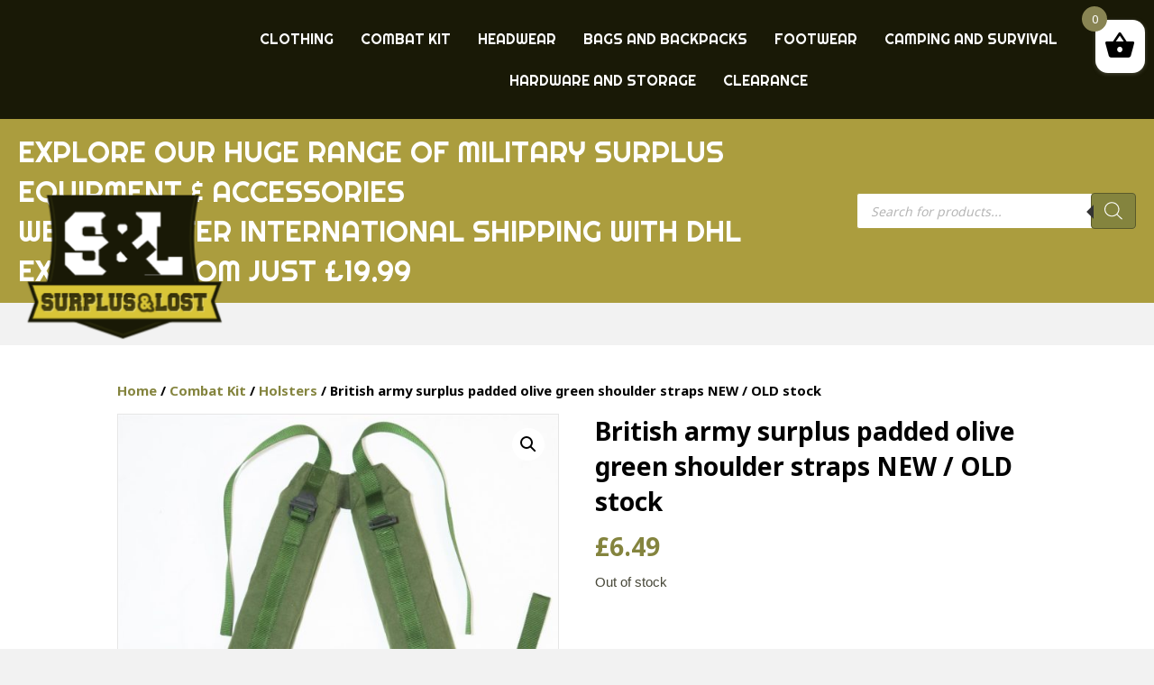

--- FILE ---
content_type: application/javascript
request_url: https://www.surplusandlost.co.uk/wp-content/plugins/wooatm/assets/js/wooatm-tabs.js?ver=1.0.0
body_size: 1661
content:
(function ($) {
  $.fn.extend({
    wooatmTabs: function (options) {
    //Set the default values, use comma to separate the settings, example:
      var defaults = {
        type  : 'default', //default, vertical, accordion;
        width : 'auto',
        fit   : true,
        closed : false,
        iconopen : '',
        iconclose : '',
        activate: function(){}
      }
      
      //Variables
      var options = $.extend(defaults, options);            
      var opt = options, jtype = opt.type, jfit = opt.fit, jwidth = opt.width, vtabs = 'vertical', accord = 'accordion';
      var oicon = opt.iconopen, cicon = opt.iconclose;
            
      //Events
      $(this).bind('tabactivate', function(e, currentTab) {
        if(typeof options.activate === 'function') {
          options.activate.call(currentTab, e)
        }
      });

      //Main function
      this.each(function () {
        var $respTabs = $(this);
        var $respTabsList = $respTabs.find('ul.resp-tabs-list');
        $respTabs.find('ul.resp-tabs-list li').addClass('resp-tab-item');
        $respTabs.css({
          'display'  : 'block',
          'width'    : jwidth
        });

        $respTabs.find('.resp-tabs-container > div').addClass('resp-tab-content');
        jtab_options();
        
        //Properties Function
        function jtab_options() {
          if (jtype == vtabs) {
            $respTabs.addClass('resp-vtabs');
          }
          if (jfit == true) {
            $respTabs.css({ width: '100%', margin: '0px' });
          }
          if (jtype == accord) {
            $respTabs.addClass('resp-easy-accordion');
            $respTabs.find('.resp-tabs-list').css('display', 'none');
          }
        }

        //Assigning the h2 markup to accordion title
        var $tabItemh2;
        $respTabs.find('.resp-tab-content').before("<h2 class='resp-accordion' role='tab'><span class='resp-arrow'><i class='"+oicon+"'></i></span></h2>");

        var itemCount = 0;
        $respTabs.find('.resp-accordion').each(function () {
          $tabItemh2 = $(this);
          var innertext = $respTabs.find('.resp-tab-item:eq(' + itemCount + ')').html();
          innertext = '<span class="wootitle">'+innertext+'</span>';
          $respTabs.find('.resp-accordion:eq(' + itemCount + ')').append(innertext);
          $tabItemh2.attr('aria-controls', 'tab_item-' + (itemCount));
          itemCount++;
        });

        //Assigning the 'aria-controls' to Tab items
        var count = 0,
        $tabContent;
        $respTabs.find('.resp-tab-item').each(function () {
          $tabItem = $(this);
          $tabItem.attr('aria-controls', 'tab_item-' + (count));
          $tabItem.attr('role', 'tab');

          //First active tab, keep closed if option = 'closed' or option is 'accordion' and the element is in accordion mode 
          if(options.closed !== true && !(options.closed === 'accordion' && !$respTabsList.is(':visible')) && !(options.closed === 'tabs' && $respTabsList.is(':visible'))) {
            if( $respTabs.hasClass('resp-easy-accordion') ) {
              if( wooatm.accordions_show_like == 'first_open' ) {
                $respTabs.find('.resp-tab-item').first().addClass('resp-tab-active');
                $respTabs.find('.resp-accordion').first().addClass('resp-tab-active').find('i').removeClass(oicon).addClass(cicon);
                $respTabs.find('.resp-tab-content').first().addClass('resp-tab-content-active').attr('style', 'display:block');                
              }

              if( wooatm.accordions_show_like == 'multi_expanded' ) {
                $respTabs.find('.resp-tab-item').addClass('resp-tab-active');
                $respTabs.find('.resp-accordion').addClass('resp-tab-active').find('i').removeClass(oicon).addClass(cicon);
                $respTabs.find('.resp-tab-content').addClass('resp-tab-content-active').attr('style', 'display:block');
             
              }
            }
            else {
              $respTabs.find('.resp-tab-item').first().addClass('resp-tab-active');
              $respTabs.find('.resp-accordion').first().addClass('resp-tab-active').find('i').removeClass(oicon).addClass(cicon);
              $respTabs.find('.resp-tab-content').first().addClass('resp-tab-content-active').attr('style', 'display:block'); 
            }
          }

          //Assigning the 'aria-labelledby' attr to tab-content
          var tabcount = 0;
          $respTabs.find('.resp-tab-content').each(function () {
            $tabContent = $(this);
            $tabContent.attr('aria-labelledby', 'tab_item-' + (tabcount));
            tabcount++;
          });
          
          count++;
        });

        //Tab Click action function
        $respTabs.find("[role=tab]").each(function () {
          var $currentTab = $(this);
          $currentTab.click(function () {
            var selected = $(this);
            if( wooatm.accordions_show_like == 'multi_expanded' ) {
              if ($currentTab.hasClass('resp-accordion') && $currentTab.hasClass('resp-tab-active')) {
                selected.removeClass('resp-tab-active');
                selected.find('i').removeClass(cicon).addClass(oicon);
                selected.next('.resp-tab-content-active').slideUp('', function () { $(this).addClass('resp-accordion-closed'); });
                return false;
              }
            }
            var $tabAria = $currentTab.attr('aria-controls');

            if ($currentTab.hasClass('resp-accordion') && $currentTab.hasClass('resp-tab-active')) {
              $respTabs.find('.resp-tab-content-active').slideUp('', function () { $(this).addClass('resp-accordion-closed'); });
              $currentTab.removeClass('resp-tab-active');
              $respTabs.find("h2[aria-controls=" + $tabAria + "]").find('i').removeClass(cicon).addClass(oicon);
              return false;
            }
            
            if (!$currentTab.hasClass('resp-tab-active') && $currentTab.hasClass('resp-accordion')) {
              $respTabs.find('.resp-tab-active').removeClass('resp-tab-active').find('i').removeClass(cicon).addClass(oicon);
              $respTabs.find('.resp-tab-content-active').slideUp().removeClass('resp-tab-content-active resp-accordion-closed');
              $respTabs.find("[aria-controls=" + $tabAria + "]").addClass('resp-tab-active');
              $respTabs.find("h2[aria-controls=" + $tabAria + "]").find('i').removeClass(oicon).addClass(cicon);
              $respTabs.find('.resp-tab-content[aria-labelledby = ' + $tabAria + ']').slideDown().addClass('resp-tab-content-active');
            } else {
              $respTabs.find('.resp-tab-active').removeClass('resp-tab-active');
              $respTabs.find('.resp-tab-content-active').removeAttr('style').removeClass('resp-tab-content-active').removeClass('resp-accordion-closed');
              $respTabs.find("[aria-controls=" + $tabAria + "]").addClass('resp-tab-active');
              $respTabs.find('.resp-tab-content[aria-labelledby = ' + $tabAria + ']').addClass('resp-tab-content-active').attr('style', 'display:block');
            }
            
            //Trigger tab activation event
            $currentTab.trigger('tabactivate', $currentTab);
          });
            
          //Window resize function                   
          $(window).resize(function () {
            $respTabs.find('.resp-accordion-closed').removeAttr('style');
          });
        });
      });
    }
  });
})(jQuery);
